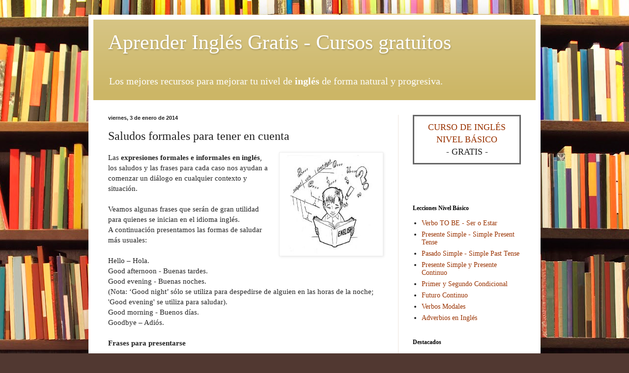

--- FILE ---
content_type: text/html; charset=utf-8
request_url: https://www.google.com/recaptcha/api2/aframe
body_size: 268
content:
<!DOCTYPE HTML><html><head><meta http-equiv="content-type" content="text/html; charset=UTF-8"></head><body><script nonce="5WfZsmNT4U54-V9ATu6G2w">/** Anti-fraud and anti-abuse applications only. See google.com/recaptcha */ try{var clients={'sodar':'https://pagead2.googlesyndication.com/pagead/sodar?'};window.addEventListener("message",function(a){try{if(a.source===window.parent){var b=JSON.parse(a.data);var c=clients[b['id']];if(c){var d=document.createElement('img');d.src=c+b['params']+'&rc='+(localStorage.getItem("rc::a")?sessionStorage.getItem("rc::b"):"");window.document.body.appendChild(d);sessionStorage.setItem("rc::e",parseInt(sessionStorage.getItem("rc::e")||0)+1);localStorage.setItem("rc::h",'1769735719528');}}}catch(b){}});window.parent.postMessage("_grecaptcha_ready", "*");}catch(b){}</script></body></html>